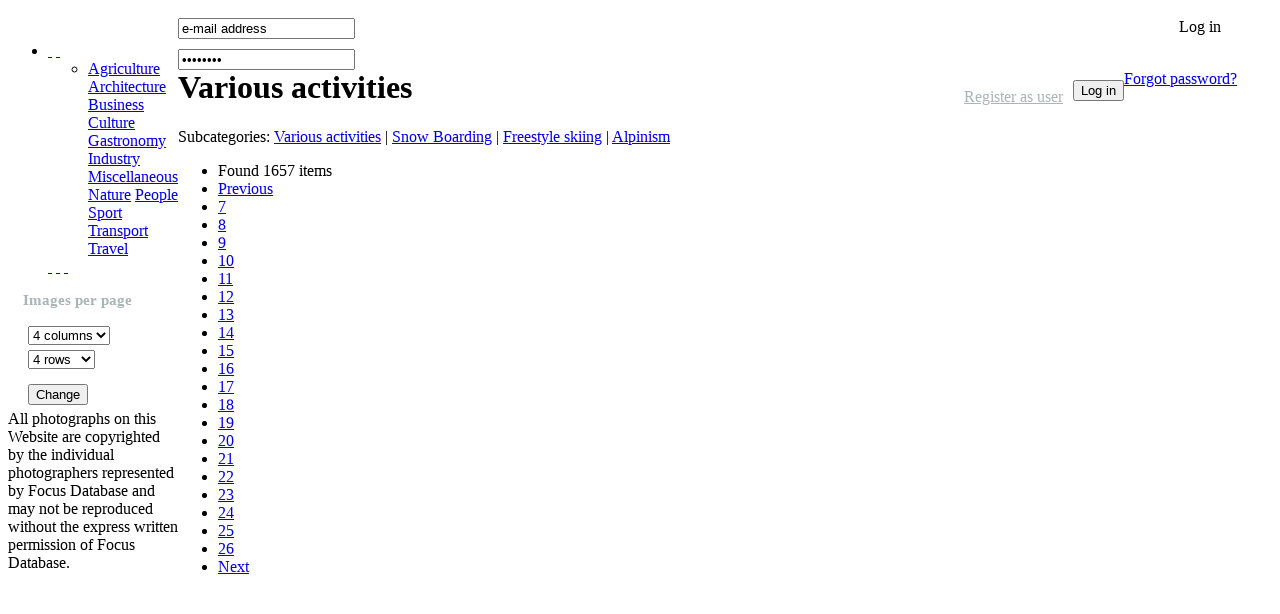

--- FILE ---
content_type: text/html
request_url: http://focus.ee/sport/various_activities/?_page=17&_count_all=1657&
body_size: 18711
content:
<!DOCTYPE html PUBLIC "-//W3C//DTD XHTML 1.0 Strict//EN" "http://www.w3.org/TR/xhtml1/DTD/xhtml1-strict.dtd">
<html xmlns="http://www.w3.org/1999/xhtml" xml:lang="en" lang="en">
<head>
<title>Focus.ee</title>
<meta http-equiv="Content-Type" content="text/html; charset=utf-8" />
	<meta http-equiv="imagetoolbar" content="false" />
	<meta name="Author" content="Wiseman Interactive" />
	<link rel="shortcut icon" type="image/ico" href="/static/imgs/favicon.ico" />
<script type="text/JavaScript" src="/static/js/default.js"></script>
	<script type="text/JavaScript" src="/static/js/validate.js"></script>
<script type="text/javascript" src="/static/js/jquery.js"></script>
<link href="/static/styles/default_1.11.css" rel="stylesheet" type="text/css" />
	<!--[if lt IE 6.9]>
	<style type="text/css">
	.col2c {height:600px;}
	</style>
	<![endif]-->
</head>
<body>

<table cellspacing="0" cellpadding="0" border="0">
	<tr>
		<td valign="top">

			<!-- logo, menyy, copy -->
         <div class="col1">
				<div class="logo" align="center">
					<a href="/" border="0"><img src="/static/imgs/logo.gif" width=112 height=38 border=0 alt=""></a>
         	</div><!--/logo -->
      	</div><!--/col1 -->

         <!-- menyytabel -->
            <!-- SUBMENU START -->
            <div class="menu">
<div class="menubtm">
<ul><li>
<a href="/front/search"  menyyrub title="Complex search" style="background:url(/static/files/048/menu_complex.gif);">&nbsp;</a>

		<a href="/front/categories"  menyyrub title="Categories" style="background:url(/static/files/049/menu_cat2.gif);">&nbsp;</a>

		<div class="sub">
		<ul><li>
			<a href="/agriculture" class="sub">Agriculture</a>
					<a href="/architecture" class="sub">Architecture</a>
					<a href="/business" class="sub">Business</a>
					<a href="/culture" class="sub">Culture</a>
					<a href="/gastronomy" class="sub">Gastronomy</a>
					<a href="/industry" class="sub">Industry</a>
					<a href="/miscellaneous" class="sub">Miscellaneous</a>
					<a href="/nature" class="sub">Nature</a>
					<a href="/people" class="sub">People</a>
					<a href="/sport" class="active sub">Sport</a>
					<a href="/transport" class="sub">Transport</a>
					<a href="/travel" class="sub">Travel</a>
					</li></ul>
		</div>
		<a href="/front/favourites"  menyyrub title="Your Lightbox" style="background:url(/static/files/092/menu_lgtbox.gif);">&nbsp;</a>

		<a href="/front/recent"  menyyrub title="Recently added" style="background:url(/static/files/043/menu_added_1.gif);">&nbsp;</a>

		<a href="/front/contact"  menyyrub title="Contact us" style="background:url(/static/files/079/menu_contact.gif);">&nbsp;</a>

		</li></ul>
</div><!-- /menubtm -->
</div><!-- /menu -->
<!-- SUBMENU END -->

            <form name="per_page_form">
<div  style="padding-left:15px;">
	<h2 style="color:#abb5b6;font-size:15px;">Images per page</h2>
	<table width="100%"  border="0" cellspacing="5" cellpadding="0px">
	  <tr>
		<td><select name="cols" class="loginField w100">
        <option value="3" >3 columns</option>
        <option value="4" selected>4 columns</option>
        <option value="5" >5 columns</option>
        <option value="6" >6 columns</option>
        <option value="7" >7 columns</option>
        </select></td>
	  </tr>
	  <tr>
		<td><select name="rows" class="loginField w100">
        <option value="3" >3 rows</option>
        <option value="4" selected>4 rows</option>
        <option value="5" >5 rows</option>
        <option value="6" >6 rows</option>
        <option value="10" >10 rows</option>
        <option value="15" >15 rows</option>
        <option value="20" >20 rows</option>
        <option value="25" >25 rows</option>
        <option value="30" >30 rows</option>
        </select></td>
	  </tr>
	  <tr>
		<td style="padding-top:10px;"> <span class="btn_g"><span><input type="submit" value="Change"/></span></span>
</td>
	  </tr>
	</table>
</div>
</form>
<!-- menyytabeli lopp -->
         <!-- copytext -->
         <div class="copytext">
            All photographs on this Website
            are copyrighted by the individual
            photographers represented by
            Focus Database and may not be
            reproduced without the express
            written permission of Focus
            Database.
         </div>	<!-- /copytext -->
		</td>
		<td width="100%" valign="top">
				<div style="width:auto;margin:0px 35px 0px 0px;height:20px;padding:10px 0px 10px 0px;">
<script language="JavaScript" type="text/JavaScript">
			<!--
			function show_comment(check, id){
				if(document.all) {
					if (document.all(check+"_comment_"+id).className == "off"){
						show = "on";
					} else {
						show = "off";
					}
					document.all(check+"_comment_"+id).className = show;
				} else {
					if (document.getElementById(check+"_comment_"+id).className == "off"){
						show = "on";
					} else {
						show = "off";
					}
					document.getElementById(check+"_comment_"+id).className = show;
				}
			}
			//-->
			</script>
<form name="login_form" action="/login" method="post">
<input type="hidden" name="op" value="visitor_login"/>
<input type="hidden" name="url_before_login" value="/sport/various_activities/"/>
<span style="float:right;" class="btn_gb"><span><a
style="color:#000000;text-decoration:none;" href="javascript:show_comment('show','send_to_friend')">&nbsp;&nbsp;&nbsp;&nbsp;Log in&nbsp;&nbsp;&nbsp;&nbsp;</a></span></span>

<span id="show_comment_send_to_friend" name="floating" class="off" title="floating" alt="floating">
       <input type="text" name="username" value="e-mail address" onclick="this.value=''" class="small" /><br />
          <input type="password" name="password" style="margin-top:10px;" value="Password" onclick="this.value=''" /><br/><a id="register" style="float:right;"href="/login/?op=newpass">Forgot password?</a>
		  <span class="btn_gb" style="float:right;margin-top:10px;"><span><input type="submit" value="Log in"/></span></span><br/>
		  </span>
<a style="color:#abb5b6;float:right;margin-right:10px;" id="forgotpassword" href="/login/?op=register">Register as user</a>

		</form>
</div><!-- musta kasti jenka -->
			<div class="col2"><div class="col2a"><div class="col2b"><div class="col2c">
			<!-- SELECT DISTINCT o.id, o.file_path, o.file_name, o.file_size, o.published, oi.res_x, o.object_name,
                  oi.width, oi.height, o.document_notes, o.edit_time, o.object_type_id, o.object_fileformat_id, o.rights_cat_id
                    FROM object AS o
                    LEFT JOIN object_image oi ON (o.id = oi.object_id)
                    LEFT JOIN object_category oc ON (o.id = oc.object_id) WHERE o.published='1' AND oc.category_id = 421
                    ORDER BY o.file_name LIMIT 16 OFFSET 256 -->
<script type="text/javascript">
<!--

function CheckSubmit() {
      var ok=true;

      if( !document.simple_index_form.obj_ids || GetCheckValue(document.simple_index_form.obj_ids)=='0' ) {
         alert('Please select some items!');
         ok = false;
      } else {
			document.simple_index_form.submit();
		}

      return ok;
   }
//-->
</script>

<h1>Various activities </h1>
      Subcategories:  <a class="active" href="/sport/various_activities">Various activities</a> | <a  href="/sport/snow_boarding">Snow Boarding</a> | <a  href="/sport/freestyle_skiing">Freestyle skiing</a> | <a  href="/sport/alpinism">Alpinism</a> 	<form name="simple_index_form" method="get" action="/sport/various_activities/">

	<input type="hidden" name="_page" value="17" />
<input type="hidden" name="_count_all" value="1657" />
<input type="hidden" name="add_to_favourites" value="1" />
	<div class="pages">
	<ul class="clear">
        <li class="info">Found 1657 items </li>
		<li class="prev"><a href="/sport/various_activities/?_page=16&amp;_count_all=1657&amp;"><span>Previous</span></a></li>
			<li class="no"><a href="/sport/various_activities/?_page=7&amp;_count_all=1657&amp;" title="97 - 112"><span>7</span></a></li>
			<li class="no"><a href="/sport/various_activities/?_page=8&amp;_count_all=1657&amp;" title="113 - 128"><span>8</span></a></li>
			<li class="no"><a href="/sport/various_activities/?_page=9&amp;_count_all=1657&amp;" title="129 - 144"><span>9</span></a></li>
			<li class="no"><a href="/sport/various_activities/?_page=10&amp;_count_all=1657&amp;" title="145 - 160"><span>10</span></a></li>
			<li class="no"><a href="/sport/various_activities/?_page=11&amp;_count_all=1657&amp;" title="161 - 176"><span>11</span></a></li>
			<li class="no"><a href="/sport/various_activities/?_page=12&amp;_count_all=1657&amp;" title="177 - 192"><span>12</span></a></li>
			<li class="no"><a href="/sport/various_activities/?_page=13&amp;_count_all=1657&amp;" title="193 - 208"><span>13</span></a></li>
			<li class="no"><a href="/sport/various_activities/?_page=14&amp;_count_all=1657&amp;" title="209 - 224"><span>14</span></a></li>
			<li class="no"><a href="/sport/various_activities/?_page=15&amp;_count_all=1657&amp;" title="225 - 240"><span>15</span></a></li>
			<li class="no"><a href="/sport/various_activities/?_page=16&amp;_count_all=1657&amp;" title="241 - 256"><span>16</span></a></li>
			<li class="no"><a href="/sport/various_activities/?_page=17&amp;_count_all=1657&amp;" class="active" title="257 - 272"><span>17</span></a></li>
			<li class="no"><a href="/sport/various_activities/?_page=18&amp;_count_all=1657&amp;" title="273 - 288"><span>18</span></a></li>
			<li class="no"><a href="/sport/various_activities/?_page=19&amp;_count_all=1657&amp;" title="289 - 304"><span>19</span></a></li>
			<li class="no"><a href="/sport/various_activities/?_page=20&amp;_count_all=1657&amp;" title="305 - 320"><span>20</span></a></li>
			<li class="no"><a href="/sport/various_activities/?_page=21&amp;_count_all=1657&amp;" title="321 - 336"><span>21</span></a></li>
			<li class="no"><a href="/sport/various_activities/?_page=22&amp;_count_all=1657&amp;" title="337 - 352"><span>22</span></a></li>
			<li class="no"><a href="/sport/various_activities/?_page=23&amp;_count_all=1657&amp;" title="353 - 368"><span>23</span></a></li>
			<li class="no"><a href="/sport/various_activities/?_page=24&amp;_count_all=1657&amp;" title="369 - 384"><span>24</span></a></li>
			<li class="no"><a href="/sport/various_activities/?_page=25&amp;_count_all=1657&amp;" title="385 - 400"><span>25</span></a></li>
			<li class="no"><a href="/sport/various_activities/?_page=26&amp;_count_all=1657&amp;" title="401 - 416"><span>26</span></a></li>
			<li class="next"><a href="/sport/various_activities/?_page=18&amp;_count_all=1657&amp;"><span>Next</span></a></li>
			</ul>
   <div class="clears">&nbsp;</div>
</div>
<div class="listing01">
	<table cellpadding="0" cellspacing="0" width="100%">
<!-- START rida -->
		<tr>
		<td>
				<div class="a" style="padding:0 0 20px 0">
					<table cellpadding="0" cellspacing="0"><tr><td><a href="/sport/various_activities/oid-2126/?&amp;offset=257"><img src="/static/preview/image/sport/09/t_3aj00168.jpg" alt="" /></a></td></tr></table>
					</div>
			</td>
		<td>
				<div class="a" style="padding:0 0 20px 0">
					<table cellpadding="0" cellspacing="0"><tr><td><a href="/sport/various_activities/oid-2127/?&amp;offset=258"><img src="/static/preview/image/lifestyle/05/t_3aj00169.jpg" alt="" /></a></td></tr></table>
					</div>
			</td>
		<td>
				<div class="a" style="padding:0 0 20px 0">
					<table cellpadding="0" cellspacing="0"><tr><td><a href="/sport/various_activities/oid-2128/?&amp;offset=259"><img src="/static/preview/image/people/06/t_3aj00170.jpg" alt="" /></a></td></tr></table>
					</div>
			</td>
		<td>
				<div class="a" style="padding:0 0 20px 0">
					<table cellpadding="0" cellspacing="0"><tr><td><a href="/sport/various_activities/oid-2129/?&amp;offset=260"><img src="/static/preview/image/details/00/t_3aj00171.jpg" alt="" /></a></td></tr></table>
					</div>
			</td>
		</tr>
<!-- END rida -->
<!-- START rida -->
		<tr>
		<td>
				<div class="a" style="padding:0 0 20px 0">
					<table cellpadding="0" cellspacing="0"><tr><td><a href="/sport/various_activities/oid-2130/?&amp;offset=261"><img src="/static/preview/image/people/08/t_3aj00172.jpg" alt="" /></a></td></tr></table>
					</div>
			</td>
		<td>
				<div class="a" style="padding:0 0 20px 0">
					<table cellpadding="0" cellspacing="0"><tr><td><a href="/sport/various_activities/oid-2131/?&amp;offset=262"><img src="/static/preview/image/various_activities/09/t_3aj00173.jpg" alt="" /></a></td></tr></table>
					</div>
			</td>
		<td>
				<div class="a" style="padding:0 0 20px 0">
					<table cellpadding="0" cellspacing="0"><tr><td><a href="/sport/various_activities/oid-2132/?&amp;offset=263"><img src="/static/preview/image/lifestyle/01/t_3aj00174.jpg" alt="" /></a></td></tr></table>
					</div>
			</td>
		<td>
				<div class="a" style="padding:0 0 20px 0">
					<table cellpadding="0" cellspacing="0"><tr><td><a href="/sport/various_activities/oid-2133/?&amp;offset=264"><img src="/static/preview/image/people/03/t_3aj00175.jpg" alt="" /></a></td></tr></table>
					</div>
			</td>
		</tr>
<!-- END rida -->
<!-- START rida -->
		<tr>
		<td>
				<div class="a" style="padding:0 0 20px 0">
					<table cellpadding="0" cellspacing="0"><tr><td><a href="/sport/various_activities/oid-2134/?&amp;offset=265"><img src="/static/preview/image/various_activities/08/t_3aj00176.jpg" alt="" /></a></td></tr></table>
					</div>
			</td>
		<td>
				<div class="a" style="padding:0 0 20px 0">
					<table cellpadding="0" cellspacing="0"><tr><td><a href="/sport/various_activities/oid-2154/?&amp;offset=266"><img src="/static/preview/image/sport/01/t_3aj00196.jpg" alt="" /></a></td></tr></table>
					</div>
			</td>
		<td>
				<div class="a" style="padding:0 0 20px 0">
					<table cellpadding="0" cellspacing="0"><tr><td><a href="/sport/various_activities/oid-2155/?&amp;offset=267"><img src="/static/preview/image/sport/04/t_3aj00197.jpg" alt="" /></a></td></tr></table>
					</div>
			</td>
		<td>
				<div class="a" style="padding:0 0 20px 0">
					<table cellpadding="0" cellspacing="0"><tr><td><a href="/sport/various_activities/oid-2156/?&amp;offset=268"><img src="/static/preview/image/various_activities/08/t_3aj00198.jpg" alt="" /></a></td></tr></table>
					</div>
			</td>
		</tr>
<!-- END rida -->
<!-- START rida -->
		<tr>
		<td>
				<div class="a" style="padding:0 0 20px 0">
					<table cellpadding="0" cellspacing="0"><tr><td><a href="/sport/various_activities/oid-41101/?&amp;offset=269"><img src="/static/preview/image/people/08/t_3aj00410.jpg" alt="" /></a></td></tr></table>
					</div>
			</td>
		<td>
				<div class="a" style="padding:0 0 20px 0">
					<table cellpadding="0" cellspacing="0"><tr><td><a href="/sport/various_activities/oid-41102/?&amp;offset=270"><img src="/static/preview/image/people/02/t_3aj00411.jpg" alt="" /></a></td></tr></table>
					</div>
			</td>
		<td>
				<div class="a" style="padding:0 0 20px 0">
					<table cellpadding="0" cellspacing="0"><tr><td><a href="/sport/various_activities/oid-41103/?&amp;offset=271"><img src="/static/preview/image/people/02/t_3aj00412.jpg" alt="" /></a></td></tr></table>
					</div>
			</td>
		<td>
				<div class="a" style="padding:0 0 20px 0">
					<table cellpadding="0" cellspacing="0"><tr><td><a href="/sport/various_activities/oid-41104/?&amp;offset=272"><img src="/static/preview/image/sport/01/t_3aj00413.jpg" alt="" /></a></td></tr></table>
					</div>
			</td>
		</tr>
<!-- END rida -->
</table>
</div>


	<div class="pages">
	<ul class="clear">
        <li class="prev"><a href="/sport/various_activities/?_page=16&amp;_count_all=1657&amp;"><span>Previous</span></a></li>
			<li class="no"><a href="/sport/various_activities/?_page=7&amp;_count_all=1657&amp;" title="97 - 112"><span>7</span></a></li>
			<li class="no"><a href="/sport/various_activities/?_page=8&amp;_count_all=1657&amp;" title="113 - 128"><span>8</span></a></li>
			<li class="no"><a href="/sport/various_activities/?_page=9&amp;_count_all=1657&amp;" title="129 - 144"><span>9</span></a></li>
			<li class="no"><a href="/sport/various_activities/?_page=10&amp;_count_all=1657&amp;" title="145 - 160"><span>10</span></a></li>
			<li class="no"><a href="/sport/various_activities/?_page=11&amp;_count_all=1657&amp;" title="161 - 176"><span>11</span></a></li>
			<li class="no"><a href="/sport/various_activities/?_page=12&amp;_count_all=1657&amp;" title="177 - 192"><span>12</span></a></li>
			<li class="no"><a href="/sport/various_activities/?_page=13&amp;_count_all=1657&amp;" title="193 - 208"><span>13</span></a></li>
			<li class="no"><a href="/sport/various_activities/?_page=14&amp;_count_all=1657&amp;" title="209 - 224"><span>14</span></a></li>
			<li class="no"><a href="/sport/various_activities/?_page=15&amp;_count_all=1657&amp;" title="225 - 240"><span>15</span></a></li>
			<li class="no"><a href="/sport/various_activities/?_page=16&amp;_count_all=1657&amp;" title="241 - 256"><span>16</span></a></li>
			<li class="no"><a href="/sport/various_activities/?_page=17&amp;_count_all=1657&amp;" class="active" title="257 - 272"><span>17</span></a></li>
			<li class="no"><a href="/sport/various_activities/?_page=18&amp;_count_all=1657&amp;" title="273 - 288"><span>18</span></a></li>
			<li class="no"><a href="/sport/various_activities/?_page=19&amp;_count_all=1657&amp;" title="289 - 304"><span>19</span></a></li>
			<li class="no"><a href="/sport/various_activities/?_page=20&amp;_count_all=1657&amp;" title="305 - 320"><span>20</span></a></li>
			<li class="no"><a href="/sport/various_activities/?_page=21&amp;_count_all=1657&amp;" title="321 - 336"><span>21</span></a></li>
			<li class="no"><a href="/sport/various_activities/?_page=22&amp;_count_all=1657&amp;" title="337 - 352"><span>22</span></a></li>
			<li class="no"><a href="/sport/various_activities/?_page=23&amp;_count_all=1657&amp;" title="353 - 368"><span>23</span></a></li>
			<li class="no"><a href="/sport/various_activities/?_page=24&amp;_count_all=1657&amp;" title="369 - 384"><span>24</span></a></li>
			<li class="no"><a href="/sport/various_activities/?_page=25&amp;_count_all=1657&amp;" title="385 - 400"><span>25</span></a></li>
			<li class="no"><a href="/sport/various_activities/?_page=26&amp;_count_all=1657&amp;" title="401 - 416"><span>26</span></a></li>
			<li class="next"><a href="/sport/various_activities/?_page=18&amp;_count_all=1657&amp;"><span>Next</span></a></li>
			</ul>
   <div class="clears">&nbsp;</div>
</div>
</form>

</div><!--col2c --></div><!--col2b --></div><!--col2a --></div><!--col2 -->
      </td>
	</tr>
   <tr>
		<td height="40" colspan="4">&nbsp;</td>
	</tr>
</table>

</body>
</html>
 <!-- PAGE GENERATED IN 0.04 seconds -->